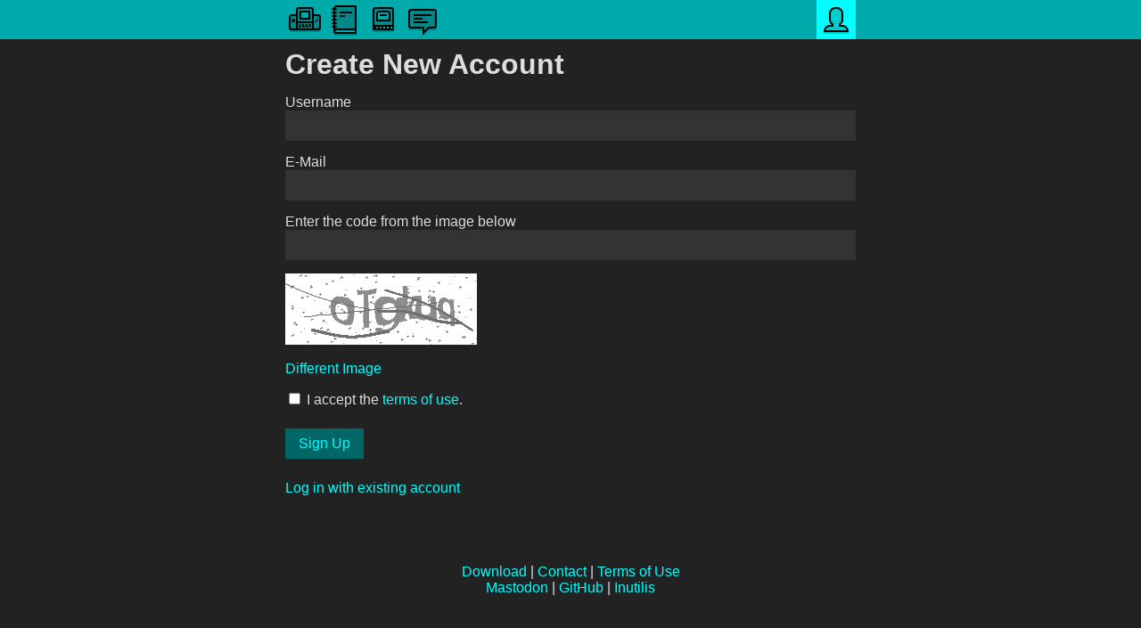

--- FILE ---
content_type: text/html; charset=UTF-8
request_url: https://lowresnx.inutilis.com/signup.php?next=%2Ftopic.php%3Fid%3D2112
body_size: 1248
content:
<!doctype html>

<html lang="en">
<head>
	<meta charset="utf-8">
	<meta name="viewport" content="width=device-width, initial-scale=1, shrink-to-fit=no">
	
	<title>LowRes NX - Sign Up</title>
	
	<meta name="description" content="Program retro games in BASIC!">
	<meta name="author" content="Timo Kloss (Inutilis Software)">

	<meta property="og:title" content="LowRes NX - Sign Up">
	<meta property="og:type" content="website">
	<meta property="og:url" content="https://lowresnx.inutilis.com/signup.php?next=%2Ftopic.php%3Fid%3D2112">
	<meta property="og:image" content="https://lowresnx.inutilis.com/images/title.png">
	<meta property="og:image:width" content="640">
	<meta property="og:image:height" content="360">
	<meta property="og:description" content="Program retro games in BASIC!">

	<meta name="twitter:card" content="summary_large_image">
	<meta property="fb:app_id" content="2079175529045715">

	<link rel="stylesheet" href="styles.css?v=12">
</head>

<body>
	<nav class="navbar">
		<div class="container">
			<ul class="nav nav-left">
				<li>					<a href="https://lowresnx.inutilis.com"><img src="images/header_about.png?v=2" srcset="images/header_about.png?v=2 1x, images/header_about@2x.png?v=2 2x"></a>
				</li>
				<li>					<a href="help.php"><img src="images/header_manual.png?v=3" srcset="images/header_manual.png?v=3 1x, images/header_manual@2x.png?v=3 2x"></a>
				</li>
				<li>					<a href="programs.php"><img src="images/header_programs.png?v=2" srcset="images/header_programs.png?v=2 1x, images/header_programs@2x.png?v=2 2x"></a>
				</li>
				<li>					<a href="forum.php"><img src="images/header_forum.png?v=2" srcset="images/header_forum.png?v=2 1x, images/header_forum@2x.png?v=2 2x"></a>
				</li>
			</ul>
			<ul class="nav nav-right">
				<li class="nav-selected">					<a href="login.php"><img src="images/header_profile.png?v=2" srcset="images/header_profile.png?v=2 1x, images/header_profile@2x.png?v=2 2x"></a>
				</li>
			</ul>
		</div>
	</nav>
	<div class="container">
		<h1>Create New Account</h1>

				
		<form action="" method="post">
			<input type="hidden" name="next" value="/topic.php?id=2112">
			<div class="form-field">
				<label for="username">Username</label><br>
				<input id="username" name="username" type="text" value="">
			</div>
			<div class="form-field">
				<label for="email">E-Mail</label><br>
				<input id="email" name="email" type="text" value="">
			</div>
			<div class="form-field">
				<label for="captcha_code">Enter the code from the image below</label><br>
				<input id="captcha_code" type="text" name="captcha_code" size="10" maxlength="6" /><br>
			</div>
			<div class="form-field">
				<img id="captcha" src="/securimage/securimage_show.php" alt="CAPTCHA Image" /><br>
				<a href="#" onclick="document.getElementById('captcha').src = '/securimage/securimage_show.php?' + Math.random(); return false">Different Image</a><br>
			</div>
			<div class="form-field">
				<input id="terms" name="terms" type="checkbox">
				I accept the <a href="terms.php" target="_blank">terms of use</a>.
			</div>
			<div><input type="submit" value="Sign Up"></div>
		</form>
		<p><a href="login.php?next=%2Ftopic.php%3Fid%3D2112">Log in with existing account</a></p>
	</div>

	<footer class="footerbar">
		<div class="container">
			<a href="index.php">Download</a> | 
			<a href="https://www.inutilis.com/contactinfo/">Contact</a> |
			<a href="terms.php">Terms of Use</a>
		</div>
		<div class="container">
			<a href="https://mastodon.gamedev.place/@timo_inutilis">Mastodon</a> |
			<a href="https://github.com/timoinutilis">GitHub</a> |
			<a href="https://www.inutilis.com">Inutilis</a>
		</div>
	</footer>
</body>
</html>
